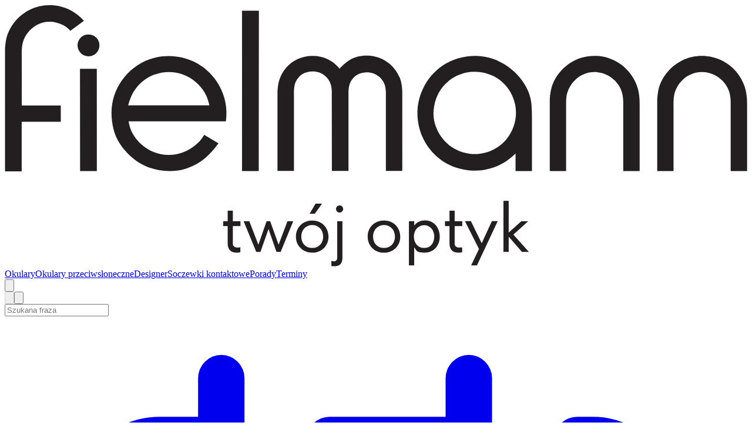

--- FILE ---
content_type: text/javascript; charset=utf-8
request_url: https://www.fielmann.pl/_nuxt/ChnO3pKi.js
body_size: 871
content:
import{A as s,cO as h,a6 as c,dZ as A}from"./BqcuKfjM.js";function k(){const v=s(!1),l=s(!1),i=s(),e=s(),o=r=>c(r)||c(e),d=h("checkFrameAvailability");return{isChecking:v,isAvailable:l,firstAvailableVariant:i,firstAvailableEan:e,fetchAvailability:async r=>{if(!r)return l.value=!1,i.value=void 0,e.value=void 0,!1;v.value=!0;try{const t=(r.variants||[]).map(a=>({variant:a,reference:A(r,a)})).filter(a=>a.reference!==void 0);if(t.length===0)return l.value=!1,i.value=void 0,e.value=void 0,!1;const b=t.map(({reference:a})=>a),n=await d(b);if(!n)return!1;const u=n==null?void 0:n.find(a=>a.available);if(u){const a=t.findIndex(({reference:y})=>y===u.uid);if(a!==-1)return i.value=t[a].variant,e.value=u.uid,l.value=!0,!0}return i.value=void 0,e.value=void 0,l.value=!1,!1}catch(f){return console.error("Error checking frame availability:",f),l.value=!1,i.value=void 0,e.value=void 0,!1}finally{v.value=!1}},getEan:o}}export{k as u};
//# sourceMappingURL=ChnO3pKi.js.map


--- FILE ---
content_type: text/javascript; charset=utf-8
request_url: https://www.fielmann.pl/_nuxt/C8tL-YCT.js
body_size: 1117
content:
const __vite__mapDeps=(i,m=__vite__mapDeps,d=(m.f||(m.f=["./BVyXrpk0.js","./BqcuKfjM.js","./B9hUko9C.js"])))=>i.map(i=>d[i]);
import{d as h,B as D,l as k,A as N,w as O,G as v,m as s,r as P,c as T,q as c,e as C,h as u,t as m,g as G,n as b,an as H,x as M,Y,Z,b as g,i as $,s as w,y as L}from"./BqcuKfjM.js";import{_ as j}from"./DrZXuKrj.js";import{u as J}from"./vbCpb5fO.js";const K=w(()=>L(()=>import("./BVyXrpk0.js"),__vite__mapDeps([0,1]),import.meta.url).then(n=>n.default||n)),Q=w(()=>L(()=>import("./B9hUko9C.js"),__vite__mapDeps([2,1]),import.meta.url).then(n=>n.default||n)),tt=h({__name:"ContactLensConsultant",props:{blok:{default:()=>({})},isResponsive:{type:Boolean,default:!1}},emits:["click:close","click:open","restart","edit","show:result","select:product"],async setup(n,{emit:R}){var _,f,y;let l,p;const{data:i}=([l,p]=D(()=>Y({params:{slug:"contact-lens-consultant/questionaire",baseFolder:Z.Overlays}})),l=await l,p(),l),r=(y=(f=(_=i==null?void 0:i.value)==null?void 0:_.content)==null?void 0:f.content)==null?void 0:y[0],B=k(()=>{var e;return((e=n.blok)==null?void 0:e.id)||"Contact Lens Consultant | Start Contact Lens Consultant"}),{marginClasses:z,containerClasses:A}=J(n.blok||{}),x=k(()=>n.isResponsive?"sm:flex-row sm:items-center sm:px-4 sm:py-2 sm:mt-0 sm:h-14":""),a=R,d=N(),E=e=>{var t;(t=d.value)==null||t.open(e)};return(e,t)=>{const S=K,V=H,q=Q,F=M,I=P("editable");return s(i)?O((g(),T("div",{key:0,class:b(["flex flex-col gap-4 rounded-lg p-6","bg-shade-200",s(x),...s(z),s(A)]),"data-testid":"contact-lens-consultant"},[c(V,{tag:"h4",look:"h4",class:"gap-4"},{default:u(()=>[c(S,{class:"size-5"}),$(" "+m(e.$t("contact_lens_consultant_link.snippet_title")),1)]),_:1}),C("p",null,m(e.$t("contact_lens_consultant_link.snippet_copy")),1),C("div",{class:b(e.isResponsive?"sm:ml-auto":""),"data-testid":"contact-lens-consultant-button-container"},[c(F,{id:s(B),"is-small":"",type:"primary","data-testid":"contact-lens-consultant-button","aria-label":e.$t("contact_lens_consultant_link.snippet_cta"),role:"button",onClick:E},{iconAfter:u(()=>[c(q,{class:"size-6","aria-hidden":"true"})]),default:u(()=>[$(m(e.$t("contact_lens_consultant_link.snippet_cta"))+" ",1)]),_:1},8,["id","aria-label"]),s(r)?(g(),G(j,{key:0,ref_key:"overlayRef",ref:d,"questionnaire-props":s(r),"data-test-id":s(r).id||`questionaire-${s(r)._uid}`,"onClick:close":t[0]||(t[0]=o=>a("click:close")),"onClick:open":t[1]||(t[1]=o=>a("click:open")),onRestart:t[2]||(t[2]=o=>a("restart")),onEdit:t[3]||(t[3]=o=>a("edit",o)),"onShow:result":t[4]||(t[4]=o=>a("show:result",o)),"onSelect:product":t[5]||(t[5]=o=>a("select:product",o))},null,8,["questionnaire-props","data-test-id"])):v("",!0)],2)],2)),[[I,e.blok]]):v("",!0)}}});export{tt as _};
//# sourceMappingURL=C8tL-YCT.js.map


--- FILE ---
content_type: text/javascript; charset=utf-8
request_url: https://www.fielmann.pl/_nuxt/Bd_A77m_.js
body_size: 172
content:
import{X as t,c as o,b as s,aD as c}from"./BqcuKfjM.js";const n={},a={class:"mx-auto my-3 max-w-7xl px-4 md:my-0 md:py-12"};function r(e,m){return s(),o("section",a,[c(e.$slots,"default")])}const l=t(n,[["render",r]]);export{l as P};
//# sourceMappingURL=Bd_A77m_.js.map


--- FILE ---
content_type: text/javascript; charset=utf-8
request_url: https://www.fielmann.pl/_nuxt/1JpdsJ5C.js
body_size: 542
content:
const __vite__mapDeps=(i,m=__vite__mapDeps,d=(m.f||(m.f=["./u9u60AVv.js","./BqcuKfjM.js","./zTbbd2ja.js"])))=>i.map(i=>d[i]);
import{d,c as u,b as s,g as k,G as f,q as o,x as b,h as n,s as i,an as y,aD as v,n as $,y as c}from"./BqcuKfjM.js";const B=i(()=>c(()=>import("./u9u60AVv.js"),__vite__mapDeps([0,1]),import.meta.url).then(e=>e.default||e)),C=i(()=>c(()=>import("./zTbbd2ja.js"),__vite__mapDeps([2,1]),import.meta.url).then(e=>e.default||e)),h=d({__name:"TopNavigation",props:{showBack:{type:Boolean,default:!1}},emits:["click:back","click:close"],setup(e){return(t,a)=>{const r=B,l=b,m=y,_=C;return s(),u("div",{class:$(["flex w-full items-center justify-between gap-4 px-2 py-1",{"pl-6":!e.showBack}])},[e.showBack?(s(),k(l,{key:0,type:"tertiary","is-small":"",label:t.$t("navigation.back"),"aria-label":t.$t("navigation.back"),"data-testid":"go-back","html-type":"button",onClick:a[0]||(a[0]=p=>t.$emit("click:back"))},{default:n(()=>[o(r,{class:"size-5"})]),_:1},8,["label","aria-label"])):f("",!0),o(m,{tag:"div",look:"h5"},{default:n(()=>[v(t.$slots,"default")]),_:3}),o(l,{type:"tertiary","is-small":"","aria-label":t.$t("banner.close"),"data-testid":"close","html-type":"button",onClick:a[1]||(a[1]=p=>t.$emit("click:close"))},{default:n(()=>[o(_,{class:"size-5"})]),_:1},8,["aria-label"])],2)}}});export{h as _};
//# sourceMappingURL=1JpdsJ5C.js.map
